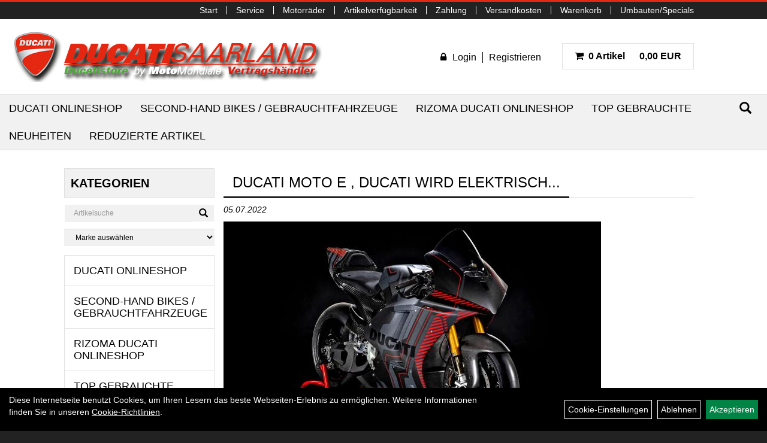

--- FILE ---
content_type: text/html; charset=utf-8
request_url: https://www.ducatisaarland.de/news.php?newsid=115
body_size: 6774
content:
<!DOCTYPE html>
<html lang="de">
<head>
	
	<link rel="apple-touch-icon-precomposed" href="layout/moto_mondial/img/app_icon_180x180.png" />
	<meta name="msapplication-TileImage" content="layout/moto_mondial/img/app_icon_270x270.png" />

	<title>Ducati Moto E , Ducati wird elektrisch... - Ducati Saarland Moto Mondiale Motorrad GmbH</title>
	<link rel="icon" href="layout/moto_mondial/favicon.ico" type="image/vnd.microsoft.icon">
	<meta http-equiv="X-UA-Compatible" content="IE=edge">
    <meta name="viewport" content="width=device-width, initial-scale=1">
	<base href="https://www.ducatisaarland.de/" />
	<link rel="canonical" href="https://www.ducatisaarland.de/">	
	<meta http-equiv="content-type" content="text/html; charset=utf-8" />
	<meta name="author" content="" />
	<meta name="publisher" content="" />
	<meta name="copyright" content="" />
	<meta name="keywords" content="" />
	<meta name="description" content="" />
	<meta name="page-topic" content="" />
	<meta name="abstract" content="" />
	<meta name="classification" content="" />
	<meta name="audience" content="Alle" />
	<meta name="page-type" content="" />
	<meta name="robots" content="," />	<!-- <meta http-equiv="expires" content="86400" /> //1 Tag
	<meta http-equiv="pragma" content="no-cache" />
	<meta http-equiv="cache-control" content="no-cache" />
	<meta http-equiv="Last-Modified" content="Fri, 16 Jan 2026 01:41:37 CET" /> //Heute
	<meta http-equiv="Content-language" content="de" /> -->
		<link rel="stylesheet" type="text/css" href="layout/moto_mondial/css/bootstrap-3.3.6-dist/css/bootstrap.min.css" />
	<link rel="stylesheet" type="text/css" href="layout/moto_mondial/css/font-awesome-4.7.0/css/font-awesome.min.css" />
	<link rel="stylesheet" type="text/css" href="layout/moto_mondial/js/camera/css/camera.min.css" />
	<link rel="stylesheet" type="text/css" 
		href="layout/moto_mondial/js/jquery-simplyscroll-2.0.05/jquery.simplyscroll.min.css" />
	
	<link rel="shortcut icon" href="layout/moto_mondial/favicon.ico" type="image/x-icon" />
	<!--<link rel="stylesheet" type="text/css" href="js/fancybox/jquery.fancybox-1.3.4.css" media="screen" />-->


	<!--<link rel="stylesheet" type="text/css" href="bx_styles/bx_styles.css" />-->
	<!-- bxSlider CSS file -->
	<!--<link href="js/bxSlider_4.1.2/jquery.bxslider.css" rel="stylesheet" />
	<link href="css/style.css" rel="stylesheet" type="text/css" />-->

	<!-- HTML5 Shim and Respond.js IE8 support of HTML5 elements and media queries -->
	<!-- WARNING: Respond.js doesn't work if you view the page via file:// -->
	<!--[if lt IE 9]>
	  <script src="js/html5shiv.js"></script>
	  <script src="js/respond.min.js"></script>
	<![endif]-->
		<link rel="stylesheet" type="text/css" href="layout/moto_mondial/css/style.min.css" />
	</head>
<body>
		<div id="message"></div>
	<a href="#" class="backToTop"><span class="glyphicon glyphicon-arrow-up"></span></a>
	<div class="modal fade" id="myModal">
	  <div class="modal-dialog modal-xlg">
		<div class="modal-content">
		  <div class="modal-header">
			<button type="button" class="close" data-dismiss="modal" aria-label="Schließen">&times;</button>
			<h4 class="modal-title"></h4>
		  </div>
		  <div class="modal-body clearfix">
		  </div>
		  <div class="modal-footer">
			<button type="button" class="btn btn-default" data-dismiss="modal" aria-label="Schließen">Close</button>
		  </div>
		</div><!-- /.modal-content -->
	  </div><!-- /.modal-dialog -->
	</div><!-- /.modal -->
	<div id="fixedTop" class="hidden-xs">
		<div class="col-xs-12 col-lg-10 col-lg-offset-1 p0">
			<ul class="ul1 nav navbar-nav pull-right" role="list"><li class="cmsLink1 ">
									<a class="" href="https://www.ducatisaarland.de/index.php" title="Start">Start</a>
									</li><li class="cmsLink1 ">
									<a class="" href="https://www.ducatisaarland.de/" title="Service">Service</a>
									</li><li class="cmsLink1 ">
									<a class="" href="https://www.ducatisaarland.de/Ducati_Neufahrzeuge_-__Motorräder_" title="Motorräder">Motorräder</a>
									</li><li class="cmsLink1 ">
									<a class="" href="https://www.ducatisaarland.de/" title="Artikelverfügbarkeit">Artikelverfügbarkeit</a>
									</li><li class="cmsLink1 ">
									<a class="" href="https://www.ducatisaarland.de/" title="Zahlung">Zahlung</a>
									</li><li class="cmsLink1 ">
									<a class="" href="https://www.ducatisaarland.de/versandkosten.php" title="Versandkosten">Versandkosten</a>
									</li><li class="cmsLink1 ">
									<a class="" href="https://www.ducatisaarland.de/warenkorb.php" title="Warenkorb">Warenkorb</a>
									</li><li class="cmsLink1 ">
									<a class="" href="https://www.ducatisaarland.de/" title="Umbauten/Specials">Umbauten/Specials</a>
									</li></ul>		</div>	
	</div>
	
	<div class="container-fluid p0">
	<div class="col-xs-12 p0" id="allaround">
		<div id="headerdiv" class="col-xs-12 p0 mt20 mb20">
			<div class="col-xs-12 col-lg-11">
				<div id="headerlogo" class="pull-left">
					<a href="./" title="Ducati Saarland Moto Mondiale Motorrad GmbH">
						<img class="img-responsive" src="layout/moto_mondial/img/Logo550x85.png" title="Ducati Saarland Moto Mondiale Motorrad GmbH" alt="Ducati Saarland Moto Mondiale Motorrad GmbH" />
					</a>
				</div>
				<div class="kundenBlock pull-right clearfix mt20 mb20">
								<div class="pull-left loginrechts">
	<ul class="mt5 mr20 login_ul nav navbar-nav pull-right">
					
		<li class="anmelden">
			<a href="https://www.ducatisaarland.de/login.php" title="{title}"><i class="fa fa-lock mr10"></i><span>Login</span></a>
							
			<div class="dropdown-menu pull-right">
				<form action="https://www.ducatisaarland.de/login.php" method="post">
					<div class="form-group clearfix">
						<label for="benutzerid">Email</label>
						<input class="form-control" type="text" id="benutzerid" name="benutzerid" value="" />
					</div>	
					
					<div class="form-group clearfix">
						<label for="passwort">Passwort:</label>
						<input class="form-control" type="password" id="passwort" name="passwort" value="" size="40" maxlength="25" />
						<input type="hidden" name="anmeldeart" value="h" />
					</div>
					
					<input class="btn btn-green" type="submit" name="action_kunde" value="weiter" />
					<a class="btn-green txtpopup" href="passwort_vergessen.php" title="Passwort vergessen">Passwort vergessen</a>
				</form>
			</div>
			
				
		</li>
	
								
		<li class="registrieren">
			<a href="https://www.ducatisaarland.de/anmelden.php" title="Benutzerkonto">Registrieren</a>
			
		</li>
	
				
	</ul>
</div>
													<div id="warenkorbshort" class="pull-left pr0">
						
<div class="warenkorbshortbg pull-left">
	<div id="warenkorbshort_inhalt">
		<a href="https://www.ducatisaarland.de/warenkorb.php" title="Zum Warenkorb">
			<span class="fa fa-shopping-cart ">&nbsp;</span>
			<span class="mr20">0 Artikel</span> 0,00&nbsp;EUR
		</a>
	</div>
</div>
					</div>
									</div>
				
				<div id="xsMainNav" class="visible-xs navbar navbar-default col-xs-12 col-md-12"  role="navigation">
					<div class="col-xs-10 p0 mt10">
						
<div id="schnellsuche" class="col-xs-12 nopadding">
	<form method="get" action="suche.php" id="searchForm" accept-charset="UTF-8">
	<div class="input-group">
		<input value="" id="suchfeld" class="form-control" name="suchbegriff" type="text" placeholder="Artikelsuche" onfocus="this.form.suchbegriff.value = '';" />
		<span class="input-group-btn" >
			<button class="btn btn-default" type="button" onclick="submit();" aria-label="Suchen"><span class="glyphicon glyphicon-search"></span></button>
		</span>	
		<input name="beschr" value="1" type="hidden" />
	</div>
	</form>
	<div class="searchPreview col-xs-12 thumbnail"></div>
</div>					</div>
					<button type="button" class="navbar-toggle btn btn-default pull-right collapsed" data-toggle="collapse" data-target="#collapsable-2" aria-label="Menü"><!--#collapsable-2,.navigation_unterkategorien_1-->
						<span class="sr-only">Toggle navigation</span>
						<span class="icon-bar"></span>
						<span class="icon-bar"></span>
						<span class="icon-bar"></span>
					</button>
					<div class="collapse navbar-collapse col-xs-12" id="collapsable-2">
						<div class="visible-xs mobileNaviMain">
										<div class="pull-left loginrechts">
	<ul class="mt5 mr20 login_ul nav navbar-nav pull-right">
					
		<li class="anmelden">
			<a href="https://www.ducatisaarland.de/login.php" title="{title}"><i class="fa fa-lock mr10"></i><span>Login</span></a>
							
			<div class="dropdown-menu pull-right">
				<form action="https://www.ducatisaarland.de/login.php" method="post">
					<div class="form-group clearfix">
						<label for="benutzerid">Email</label>
						<input class="form-control" type="text" id="benutzerid" name="benutzerid" value="" />
					</div>	
					
					<div class="form-group clearfix">
						<label for="passwort">Passwort:</label>
						<input class="form-control" type="password" id="passwort" name="passwort" value="" size="40" maxlength="25" />
						<input type="hidden" name="anmeldeart" value="h" />
					</div>
					
					<input class="btn btn-green" type="submit" name="action_kunde" value="weiter" />
					<a class="btn-green txtpopup" href="passwort_vergessen.php" title="Passwort vergessen">Passwort vergessen</a>
				</form>
			</div>
			
				
		</li>
	
								
		<li class="registrieren">
			<a href="https://www.ducatisaarland.de/anmelden.php" title="Benutzerkonto">Registrieren</a>
			
		</li>
	
				
	</ul>
</div>
										<ul class="ul1 nav navbar-nav" role="list"><li class="cmsLink1 ">
									<a class="" href="https://www.ducatisaarland.de/index.php" title="Start">Start</a>
									</li><li class="cmsLink1 ">
									<a class="" href="https://www.ducatisaarland.de/" title="Service">Service</a>
									</li><li class="cmsLink1 ">
									<a class="" href="https://www.ducatisaarland.de/Ducati_Neufahrzeuge_-__Motorräder_" title="Motorräder">Motorräder</a>
									</li><li class="cmsLink1 ">
									<a class="" href="https://www.ducatisaarland.de/" title="Artikelverfügbarkeit">Artikelverfügbarkeit</a>
									</li><li class="cmsLink1 ">
									<a class="" href="https://www.ducatisaarland.de/" title="Zahlung">Zahlung</a>
									</li><li class="cmsLink1 ">
									<a class="" href="https://www.ducatisaarland.de/versandkosten.php" title="Versandkosten">Versandkosten</a>
									</li><li class="cmsLink1 ">
									<a class="" href="https://www.ducatisaarland.de/warenkorb.php" title="Warenkorb">Warenkorb</a>
									</li><li class="cmsLink1 ">
									<a class="" href="https://www.ducatisaarland.de/" title="Umbauten/Specials">Umbauten/Specials</a>
									</li></ul>						<ul class="col-xs-12 nav navbar-stacked Navi_mainkat"><li class="NaviItem_mainkat "><a class="mainlink" href="Ducati_Onlineshop.html" title="Ducati Onlineshop - Ducati Saarland Moto Mondiale Motorrad GmbH">Ducati Onlineshop</a></li><li class="NaviItem_mainkat "><a class="mainlink" href="Second-Hand_Bikes_/_Gebrauchtfahrzeuge.html" title="Second-Hand Bikes / Gebrauchtfahrzeuge - Ducati Saarland Moto Mondiale Motorrad GmbH">Second-Hand Bikes / Gebrauchtfahrzeuge</a></li><li class="NaviItem_mainkat "><a class="mainlink" href="RIZOMA_Ducati_Onlineshop.html" title="RIZOMA Ducati Onlineshop - Ducati Saarland Moto Mondiale Motorrad GmbH">RIZOMA Ducati Onlineshop</a></li>
				<li class="NaviItem_mainkat">
					<a class="mainlink" href="sonderangebote.php" title="Ducati Saarland Moto Mondiale Motorrad GmbH - Top Gebrauchte">Top Gebrauchte</a>
				</li>
				<li class="NaviItem_mainkat">
					<a class="mainlink" href="neuigkeiten.php" title="Ducati Saarland Moto Mondiale Motorrad GmbH - Neuheiten">Neuheiten</a>
				</li>
				<li class="NaviItem_mainkat">
					<a class="mainlink" href="sale.php" title="Ducati Saarland Moto Mondiale Motorrad GmbH - Reduzierte Artikel">Reduzierte Artikel</a>
				</li></ul>						</div>
					</div>
				</div>
			</div>
		</div>
		<div class="navbar navbar-default hidden-xs col-xs-12 " id="mdMainNav">
			<div class="suchenBox pull-right">
				<form method="get" action="suche.php" id="searchFormInline" accept-charset="UTF-8">
					<div class="input-group">
						<input value="" id="suchfeld" class="form-control" name="suchbegriff" type="text" placeholder="Artikelsuche" onfocus="this.form.suchbegriff.value = '';" />
						<span class="input-group-btn" >
							<button class="btn btn-default" type="button" onclick="submit();" aria-label="Suchen"><span class="glyphicon glyphicon-search"></span></button>
						</span>	
						<input name="beschr" value="1" type="hidden" />
					</div>
				</form>
			</div>
			
		<ul class="navigation_hauptkategorien nav navbar-nav">
				<li>
					<a href="Ducati_Onlineshop.html">Ducati Onlineshop</a><ul class="dropdown-menu"><li class="NaviItem_subkat_1"><a class="" href="Ducati_Onlineshop/Ducati_Panigale_V2_-_Streetfihgter_V2_ab_2025_Onlineshop.html" title="Ducati Panigale V2 - Streetfihgter V2 ab 2025 Onlineshop - Ducati Saarland Moto Mondiale Motorrad GmbH">Ducati Panigale V2 - Streetfihgter V2 ab 2025 Onlineshop</a><li class="NaviItem_subkat_1"><a class="" href="Ducati_Onlineshop/Ducati_Diavel_V4_Onlineshop.html" title="Ducati Diavel V4 Onlineshop - Ducati Saarland Moto Mondiale Motorrad GmbH">Ducati Diavel V4 Onlineshop</a><li class="NaviItem_subkat_1"><a class="" href="Ducati_Onlineshop/Ducati_DesertX_Onlineshop.html" title="Ducati DesertX Onlineshop - Ducati Saarland Moto Mondiale Motorrad GmbH">Ducati DesertX Onlineshop</a><li class="NaviItem_subkat_1"><a class="" href="Ducati_Onlineshop/Ducati_Monster_/_Monster_Plus_Onlineshop.html" title="Ducati Monster / Monster Plus Onlineshop - Ducati Saarland Moto Mondiale Motorrad GmbH">Ducati Monster / Monster Plus Onlineshop</a><li class="NaviItem_subkat_1"><a class="" href="Ducati_Onlineshop/Ducati_Panigale__V2_/_V4_/_S_/_R_,_Streetfighter_V4/S___Onlineshop.html" title="Ducati Panigale  V2 / V4 / S / R , Streetfighter V4/S   Onlineshop - Ducati Saarland Moto Mondiale Motorrad GmbH">Ducati Panigale  V2 / V4 / S / R , Streetfighter V4/S   Onlineshop</a><li class="NaviItem_subkat_1"><a class="" href="Ducati_Onlineshop/Ducati_899_-_959_-_1199_-_1299/S/R_Panigale_Onlineshop.html" title="Ducati 899 - 959 - 1199 - 1299/S/R Panigale Onlineshop - Ducati Saarland Moto Mondiale Motorrad GmbH">Ducati 899 - 959 - 1199 - 1299/S/R Panigale Onlineshop</a><li class="NaviItem_subkat_1"><a class="" href="Ducati_Onlineshop/Ducati_848_-_1098_-_1198/S/R/SP/Corse_Onlineshop.html" title="Ducati 848 - 1098 - 1198/S/R/SP/Corse Onlineshop - Ducati Saarland Moto Mondiale Motorrad GmbH">Ducati 848 - 1098 - 1198/S/R/SP/Corse Onlineshop</a><li class="NaviItem_subkat_1"><a class="" href="Ducati_Onlineshop/Ducati_Diavel_/_Carbon_-_XDiavel_/_S_Onlineshop.html" title="Ducati Diavel / Carbon - XDiavel / S Onlineshop - Ducati Saarland Moto Mondiale Motorrad GmbH">Ducati Diavel / Carbon - XDiavel / S Onlineshop</a><li class="NaviItem_subkat_1"><a class="" href="Ducati_Onlineshop/Ducati_Multistrada__950_-_1200_-_1260_-_V4/S_-_Enduro_Onlineshop.html" title="Ducati Multistrada  950 - 1200 - 1260 - V4/S - Enduro Onlineshop - Ducati Saarland Moto Mondiale Motorrad GmbH">Ducati Multistrada  950 - 1200 - 1260 - V4/S - Enduro Onlineshop</a><li class="NaviItem_subkat_1"><a class="" href="Ducati_Onlineshop/Ducati_Streetfighter_848_-_1098/S_Onlineshop.html" title="Ducati Streetfighter 848 - 1098/S Onlineshop - Ducati Saarland Moto Mondiale Motorrad GmbH">Ducati Streetfighter 848 - 1098/S Onlineshop</a><li class="NaviItem_subkat_1"><a class="" href="Ducati_Onlineshop/Ducati_Monster_696-796-1100/S/Evo/Diesel_Onlineshop.html" title="Ducati Monster 696-796-1100/S/Evo/Diesel Onlineshop - Ducati Saarland Moto Mondiale Motorrad GmbH">Ducati Monster 696-796-1100/S/Evo/Diesel Onlineshop</a><li class="NaviItem_subkat_1"><a class="" href="Ducati_Onlineshop/Ducati_Hypermotard_821_-_939_-_950_-_Hyperstrada_Onlineshop.html" title="Ducati Hypermotard 821 - 939 - 950 - Hyperstrada Onlineshop - Ducati Saarland Moto Mondiale Motorrad GmbH">Ducati Hypermotard 821 - 939 - 950 - Hyperstrada Onlineshop</a><li class="NaviItem_subkat_1"><a class="" href="Ducati_Onlineshop/Ducati_Monster_821_-_1200/S/Stripe/R__Onlineshop.html" title="Ducati Monster 821 - 1200/S/Stripe/R  Onlineshop - Ducati Saarland Moto Mondiale Motorrad GmbH">Ducati Monster 821 - 1200/S/Stripe/R  Onlineshop</a><li class="NaviItem_subkat_1"><a class="" href="Ducati_Onlineshop/Ducati_Multi-Fit__Universal_Onlineshop.html" title="Ducati Multi-Fit  Universal Onlineshop - Ducati Saarland Moto Mondiale Motorrad GmbH">Ducati Multi-Fit  Universal Onlineshop</a><li class="NaviItem_subkat_1"><a class="" href="Ducati_Onlineshop/Ducati_Hypermotard_796-1100_EVO_SP_Onlineshop.html" title="Ducati Hypermotard 796-1100 EVO SP Onlineshop - Ducati Saarland Moto Mondiale Motorrad GmbH">Ducati Hypermotard 796-1100 EVO SP Onlineshop</a><li class="NaviItem_subkat_1"><a class="" href="Ducati_Onlineshop/Ducati_Supersport__939/S_-_950/S_-_Onlineshop.html" title="Ducati Supersport  939/S - 950/S - Onlineshop - Ducati Saarland Moto Mondiale Motorrad GmbH">Ducati Supersport  939/S - 950/S - Onlineshop</a><li class="NaviItem_subkat_1"><a class="" href="Ducati_Onlineshop/Ducati_Scrambler_800_-_1100___Onlineshop.html" title="Ducati Scrambler 800 - 1100   Onlineshop - Ducati Saarland Moto Mondiale Motorrad GmbH">Ducati Scrambler 800 - 1100   Onlineshop</a><li class="NaviItem_subkat_1"><a class="" href="Ducati_Onlineshop/Ducati_Monster_797_/_Monster_1200_/_S_ab_2017_Onlineshop.html" title="Ducati Monster 797 / Monster 1200 / S ab 2017 Onlineshop - Ducati Saarland Moto Mondiale Motorrad GmbH">Ducati Monster 797 / Monster 1200 / S ab 2017 Onlineshop</a><li class="NaviItem_subkat_1"><a class="" href="Ducati_Onlineshop/Ducati_Sport1000/S_-_GT1000_-_Paul_Smart_Onlineshop.html" title="Ducati Sport1000/S - GT1000 - Paul Smart Onlineshop - Ducati Saarland Moto Mondiale Motorrad GmbH">Ducati Sport1000/S - GT1000 - Paul Smart Onlineshop</a><li class="NaviItem_subkat_1"><a class="" href="Ducati_Onlineshop/Wartung_/_Pflege_/_Service_/_Universal.html" title="Wartung / Pflege / Service / Universal - Ducati Saarland Moto Mondiale Motorrad GmbH">Wartung / Pflege / Service / Universal</a><li class="NaviItem_subkat_1"><a class="" href="Ducati_Onlineshop/Ducati_Zubehörpakete.html" title="Ducati Zubehörpakete - Ducati Saarland Moto Mondiale Motorrad GmbH">Ducati Zubehörpakete</a><li class="NaviItem_subkat_1"><a class="" href="Ducati_Onlineshop/Ducati_Lifestyle_Onlineshop.html" title="Ducati Lifestyle Onlineshop - Ducati Saarland Moto Mondiale Motorrad GmbH">Ducati Lifestyle Onlineshop</a><li class="NaviItem_subkat_1"><a class="" href="Ducati_Onlineshop/Seltene_Ducati_Performance_Artikel_/_Rare_Ducati_Performance_Parts.html" title="Seltene Ducati Performance Artikel / Rare Ducati Performance Parts - Ducati Saarland Moto Mondiale Motorrad GmbH">Seltene Ducati Performance Artikel / Rare Ducati Performance Parts</a></ul></li>
				<li>
					<a href="Second-Hand_Bikes_/_Gebrauchtfahrzeuge.html">Second-Hand Bikes / Gebrauchtfahrzeuge</a><ul class="dropdown-menu"><li class="NaviItem_subkat_1"><a class="" href="Second-Hand_Bikes_/_Gebrauchtfahrzeuge/Ducati_Second-Hand_Bikes.html" title="Ducati Second-Hand Bikes - Ducati Saarland Moto Mondiale Motorrad GmbH">Ducati Second-Hand Bikes</a><li class="NaviItem_subkat_1"><a class="" href="Second-Hand_Bikes_/_Gebrauchtfahrzeuge/Sonstige_Second-Hand_Bikes.html" title="Sonstige Second-Hand Bikes - Ducati Saarland Moto Mondiale Motorrad GmbH">Sonstige Second-Hand Bikes</a></ul></li>
				<li>
					<a href="RIZOMA_Ducati_Onlineshop.html">RIZOMA Ducati Onlineshop</a><ul class="dropdown-menu"><li class="NaviItem_subkat_1"><a class="" href="RIZOMA_Ducati_Onlineshop/Rizoma_Allgemein,_Restbestände.html" title="Rizoma Allgemein, Restbestände - Ducati Saarland Moto Mondiale Motorrad GmbH">Rizoma Allgemein, Restbestände</a><li class="NaviItem_subkat_1"><a class="" href="RIZOMA_Ducati_Onlineshop/Rizoma_Ducati_Monster_696_-_796_-_1100.html" title="Rizoma Ducati Monster 696 - 796 - 1100 - Ducati Saarland Moto Mondiale Motorrad GmbH">Rizoma Ducati Monster 696 - 796 - 1100</a><li class="NaviItem_subkat_1"><a class="" href="RIZOMA_Ducati_Onlineshop/Rizoma_Ducati_Monster_821_-_1200/S/R.html" title="Rizoma Ducati Monster 821 - 1200/S/R - Ducati Saarland Moto Mondiale Motorrad GmbH">Rizoma Ducati Monster 821 - 1200/S/R</a><li class="NaviItem_subkat_1"><a class="" href="RIZOMA_Ducati_Onlineshop/Rizoma_Ducati_XDiavel_/_S.html" title="Rizoma Ducati XDiavel / S - Ducati Saarland Moto Mondiale Motorrad GmbH">Rizoma Ducati XDiavel / S</a><li class="NaviItem_subkat_1"><a class="" href="RIZOMA_Ducati_Onlineshop/Rizoma_Scrambler_800_-1100.html" title="Rizoma Scrambler 800 -1100 - Ducati Saarland Moto Mondiale Motorrad GmbH">Rizoma Scrambler 800 -1100</a></ul></li>
				<li class="topartikelli">
					<a class="topartikela" href="sonderangebote.php" title="Ducati Saarland Moto Mondiale Motorrad GmbH - Top Gebrauchte">Top Gebrauchte</a>
				</li>
				<li class="neuheitenli">
					<a class="neuheitena" href="neuigkeiten.php" title="Ducati Saarland Moto Mondiale Motorrad GmbH - Neuheiten">Neuheiten</a>
				</li>
				<li class="saleli">
					<a class="sale" href="sale.php" title="Ducati Saarland Moto Mondiale Motorrad GmbH - Reduzierte Artikel">Reduzierte Artikel</a>
				</li>
		</ul>		</div>
				
		
				<div id="maindiv" class="col-xs-12 col-lg-10 col-lg-offset-1 p0">
			<div id="navidiv" class="hidden-xs col-sm-4 col-md-3 pl0">
				<span class="sideBarTitle">Kategorien</span>
				<div id="headersucher" class="col-xs-12">
					
<div id="schnellsuche" class="col-xs-12 nopadding">
	<form method="get" action="suche.php" id="searchForm" accept-charset="UTF-8">
	<div class="input-group">
		<input value="" id="suchfeld" class="form-control" name="suchbegriff" type="text" placeholder="Artikelsuche" onfocus="this.form.suchbegriff.value = '';" />
		<span class="input-group-btn" >
			<button class="btn btn-default" type="button" onclick="submit();" aria-label="Suchen"><span class="glyphicon glyphicon-search"></span></button>
		</span>	
		<input name="beschr" value="1" type="hidden" />
	</div>
	</form>
	<div class="searchPreview col-xs-12 thumbnail"></div>
</div>					
<div id="markendiv" class="boxstyle hidden-xs col-xs-12 p0">
<form method="get" action="hersteller.php" id="herstellerform">
<select aria-label="Marke auswählen" name="hersteller" onchange="if (this.value!=''){this.form.submit()}" class="form-control">
			<option value="">	Marke auswählen</option>
			<option value="Akrapovic">	Akrapovic	</option><option value="CM">	CM	</option><option value="Cobrra">	Cobrra	</option><option value="CreditPlus%20Bank">	CreditPlus Bank	</option><option value="Daytona">	Daytona	</option><option value="Ducati">	Ducati	</option><option value="Ducati%20by%20Rizoma">	Ducati by Rizoma	</option><option value="Ducati%20Corse">	Ducati Corse	</option><option value="Ducati%20OEM">	Ducati OEM	</option><option value="Ducati%20Performance">	Ducati Performance	</option><option value="Ducati%20Performance%20Akrapovic">	Ducati Performance Akrapovic	</option><option value="Ducati%20Performance%20Brembo">	Ducati Performance Brembo	</option><option value="Ducati%20Performance%20by%20Capit">	Ducati Performance by Capit	</option><option value="Ducati%20Performance%20by%20%C3%96hlins">	Ducati Performance by Öhlins	</option><option value="Ducati%20Performance%20by%20Rizoma">	Ducati Performance by Rizoma	</option><option value="Ducati%20Performance%20by%20Tecmate">	Ducati Performance by Tecmate	</option><option value="Ducati%20Performance%20Termignoni">	Ducati Performance Termignoni	</option><option value="Ducati%20Performce">	Ducati Performce	</option><option value="Ducati%20Saarland">	Ducati Saarland	</option><option value="DucatiPerformance">	DucatiPerformance	</option><option value="Garmin">	Garmin	</option><option value="Healtech">	Healtech	</option><option value="HS">	HS	</option><option value="IXIL">	IXIL	</option><option value="Koso">	Koso	</option><option value="KTM">	KTM	</option><option value="Marving">	Marving	</option><option value="Mash">	Mash	</option><option value="MMP">	MMP	</option><option value="%C3%96hlins">	Öhlins	</option><option value="Optimate">	Optimate	</option><option value="R%2BG">	R+G	</option><option value="Rizoma">	Rizoma	</option><option value="Scrambler%20Ducati">	Scrambler Ducati	</option><option value="SE%20Smart%20Engineered">	SE Smart Engineered	</option><option value="Sil%20Moto">	Sil Moto	</option><option value="Termignoni">	Termignoni	</option><option value="Vulcanet">	Vulcanet	</option>
			</select>
</form>
</div>				</div>
				<ul class="col-xs-12 nav navbar-stacked Navi_mainkat"><li class="NaviItem_mainkat "><a class="mainlink" href="Ducati_Onlineshop.html" title="Ducati Onlineshop - Ducati Saarland Moto Mondiale Motorrad GmbH">Ducati Onlineshop</a></li><li class="NaviItem_mainkat "><a class="mainlink" href="Second-Hand_Bikes_/_Gebrauchtfahrzeuge.html" title="Second-Hand Bikes / Gebrauchtfahrzeuge - Ducati Saarland Moto Mondiale Motorrad GmbH">Second-Hand Bikes / Gebrauchtfahrzeuge</a></li><li class="NaviItem_mainkat "><a class="mainlink" href="RIZOMA_Ducati_Onlineshop.html" title="RIZOMA Ducati Onlineshop - Ducati Saarland Moto Mondiale Motorrad GmbH">RIZOMA Ducati Onlineshop</a></li>
				<li class="NaviItem_mainkat">
					<a class="mainlink" href="sonderangebote.php" title="Ducati Saarland Moto Mondiale Motorrad GmbH - Top Gebrauchte">Top Gebrauchte</a>
				</li>
				<li class="NaviItem_mainkat">
					<a class="mainlink" href="neuigkeiten.php" title="Ducati Saarland Moto Mondiale Motorrad GmbH - Neuheiten">Neuheiten</a>
				</li>
				<li class="NaviItem_mainkat">
					<a class="mainlink" href="sale.php" title="Ducati Saarland Moto Mondiale Motorrad GmbH - Reduzierte Artikel">Reduzierte Artikel</a>
				</li></ul>			</div>
			
			<div id="inhaltdivstart" class="col-xs-12 col-sm-8 col-md-9 p0">
					
								<div class="col-xs-12 pl0">
	<h1 class="blockTitle">
		<span class="heading5">
			Ducati Moto E , Ducati wird elektrisch...
		</span>
	</h1>
	<div id="content">
	<p><i>05.07.2022</i></p><p><span style="font-size:22px;"><strong><img alt="" src="/userfiles/MotoE_1.jpg" style="width: 630px;" /><br />
<br />
Ducati MotoE</strong><br />
<br />
Die Enth&uuml;llung des MotoE-Prototyps: Know-how f&uuml;r die Zukunft entwickelt auf Wettkampfniveau<br />
<br />
Bei Ducati schreitet die Entwicklung des ersten Elektromotorrads voran, das ab n&auml;chstem Jahr als Einheitsfahrzeug in der neuen Rennserie Moto E startet. Die Maschine leistet 110 kW (150 PS) , das Drehmoment liegt bei 140 Newtonmetern. Auf einer Strecke wie Mugello (Italien) sind damit laut Ducati Geschwindigkeiten von 275 km/h m&ouml;glich. Mit einem Gesamtgewicht von 225 Kilogramm unterschreitet das Moto-E-Motorrad die vom Motorradweltverband FIM und dem Veranstalter Dorna vorgegebene Mindestziel um zw&ouml;lf Kilo.</span></p>

<p><span style="font-size:22px;">Das Batteriepaket mit Carbongeh&auml;use macht nahezu die H&auml;lfte des Gewichts aus und hat eine Kapazit&auml;t von 18 kWh. Die Ladesteckdose (20 kW) f&uuml;r das 800-Volt-System ist im Heck integriert. Der Ladevorgang auf 80 Prozent der Batteriekapazit&auml;t dauert etwa 45 Minuten. Der Elektromotor mit einer H&ouml;chstdrehzal von 18.000 Umdrehungen in der Minute wurde von einem Zulieferer nach den Vorgaben von Ducati entwickelt.Das Teilnehmerfeld des Moto E World Cups wird 18 Fahrer pro Rennen umfassen. Die Teams k&ouml;nnen ihre Motorr&auml;der mit einer optionalen hinteren Bremsbet&auml;tigung am linken Lenkerstummel ausstatten, die der Fahrer als Alternative zur Fu&szlig;bremse verwenden kann. Der Prototyp soll nun vorab bei den weltweit wichtigsten Wettbewerben f&uuml;r Elektromotorr&auml;der eingesetzt werden, um weitere Erkenntnisse zu gewinnen.<br />
<br />
<img alt="" src="/userfiles/MotoE_3.jpg" style="width: 1280px;" /></span><br />
<br />
<img alt="" src="/userfiles/MotoE_2.jpg" style="width: 800px;" /></p>

	
	</div>
</div>
							</div><!-- ENDE INHALT-->
			
		</div><!-- EDNE Maindiv -->	
		<div id="footer" class="col-xs-12 col-md-12">
				<div class="col-xs-12 col-sm-6 col-lg-2 mb30">
					<a href="./" title="Ducati Saarland Moto Mondiale Motorrad GmbH">
						<img class="img-responsive" src="layout/moto_mondial/img/Logo550x85.png" title="Ducati Saarland Moto Mondiale Motorrad GmbH" alt="Ducati Saarland Moto Mondiale Motorrad GmbH" />
					</a>
					<div class="col-xs-12 p0 mt20 clrWhite">
						<span class="icon_home col-xs-12">
							Ducati Saarland Moto Mondiale Motorrad GmbH<br />
							Schaumbergstr.176<br />
							66822 Lebach-Thalexweiler						</span>
						<span class="icon_telefon col-xs-12">
							<a class="footer_links" href="tel:0049 6888-900876">
								0049 6888-900876							</a>
						</span>
						<span class="icon_fax col-xs-12"></span>
						<span class="icon_mail col-xs-12">motomondiale@t-online.de</span>
					</div>
				</div>
				<div class="col-xs-12 col-sm-6 col-lg-2 mb30">
						<span class="footer_heading">Öffnungszeiten</span>
					Montag - Freitag<br />
10:00 - 12:00 Uhr<br />
und<br />
13.00 - 18.00 Uhr<br />
<br />
Samstag<br />
10:00 - 13:00 Uhr<br />
<br />
<span style="color:#ffff00;">Unsere Werkstatt ist Samstags geschlossen !</span><br />
<br />
<strong><span style="font-size:18px;">In den Wintermonaten Nov. - Dez. - Jan. - Feb. - haben wir Montags geschlossen !</span></strong>				</div>
				<div class="col-xs-12 col-sm-6 col-lg-2 mb30">
					<span class="footer_heading">DucatiSaarland</span>
					<ul class="ul14 nav nav-stacked col-xs-12" role="list"><li class="cmsLink14 ">
									<a class="" href="https://www.ducatisaarland.de/datenschutz.php" title="Datenschutz">Datenschutz</a>
									</li><li class="cmsLink14 ">
									<a class="" href="https://www.ducatisaarland.de/widerrufsrecht.php" title="Widerrufsrecht">Widerrufsrecht</a>
									</li><li class="cmsLink14 ">
									<a class="" href="https://www.ducatisaarland.de/agb.php" title="AGB">AGB</a>
									</li><li class="cmsLink14 ">
									<a class="" href="https://www.ducatisaarland.de/warenkorb.php" title="Warenkorb">Warenkorb</a>
									</li></ul>				</div>
				<div class="col-xs-12 col-sm-6 col-lg-2 mb30">
					<span class="footer_heading">Ihr Einkauf</span>
					<ul class="ul12 nav nav-stacked col-xs-12" role="list"><li class="cmsLink12 ">
									<a class="" href="https://www.ducatisaarland.de/kontakt.php" title="Kontakt">Kontakt</a>
									</li><li class="cmsLink12 ">
									<a class="" href="https://www.ducatisaarland.de/impressum.php" title="Impressum">Impressum</a>
									</li><li class="cmsLink12 ">
									<a class="" href="https://www.ducatisaarland.de/sonderangebote.php" title="Top Artikel">Top Artikel</a>
									</li></ul>				</div>
				<div class="col-xs-12 col-sm-6 col-lg-2 zm mb30">
											<span class="footer_heading">Zahlungsmöglichkeiten</span>
						<div class="col-xs-12 p0">
						&nbsp;
<ul>
	<li><img alt="Barzahlung" src="/userfiles/image/zahlung_barzahlung.gif" /></li>
	<li><img alt="Vorkasse" src="/userfiles/image/zahlung_vorkasse.gif" /></li>
</ul>
						</div>
										</div>
				<div class="col-xs-12 col-sm-6 col-lg-2 mb30">
									</div>
		</div>
	</div>
</div>		
	<script type="text/javascript">
		var baseURL		= 'https://www.ducatisaarland.de/';
	</script>
			<script src="layout/moto_mondial/js/cc.min.js" >
	
	</script>	
	<script type="text/javascript" src="layout/moto_mondial/js/jquery-1.11.3.min.js"></script>
	<script type="text/javascript" src="layout/moto_mondial/js/jquery-ui.easing-only.min.js"></script>
	<script type="text/javascript" src="layout/moto_mondial/css/bootstrap-3.3.6-dist/js/bootstrap.min.js"></script>
	<script type="text/javascript" src="layout/moto_mondial/js/jquery-simplyscroll-2.0.05/jquery.simplyscroll.min.js"></script>
	
	<!--<script type="text/javascript" src="layout/moto_mondial/js/news/jqNewsV2.0.js"></script>-->
	<script src="layout/moto_mondial/js/camera/scripts/jquery.mobile.customized.min.js"></script>	
	<script src="layout/moto_mondial/js/camera/scripts/camera.min.js"></script>
	<script type="text/javascript" src="layout/moto_mondial/js/main.min.js"></script>

		<div class="col-cs-12" id="cookie_information">
			<div class="col-xs-12 col-md-8" id="cookie_information_text">
				Diese Internetseite benutzt Cookies, um Ihren Lesern das beste Webseiten-Erlebnis zu ermöglichen. Weitere Informationen finden Sie in unseren <a href="https://www.ducatisaarland.de/cookie_policy.php">Cookie-Richtlinien</a>.
			</div>
			<div class="col-xs-12 col-md-4 text-right" id="cookie_information_link">
				<a href="cookie.php">Cookie-Einstellungen</a>
	<a href="javascript:denyCookies();">Ablehnen</a>
	<a class="accept_cookie_btn" href="javascript:acceptCookies();">Akzeptieren</a>
			</div>
		</div>
		

<script type="application/ld+json">
            {"@context":"https:\/\/schema.org","@type":"Organization","name":"Ducati Saarland Moto Mondiale Motorrad GmbH","url":"http:\/\/www.ducatisaarland.de","logo":"https:\/\/www.ducatisaarland.de\/layout\/moto_mondial\/img\/app_icon.png"}
        </script></body>
</html>